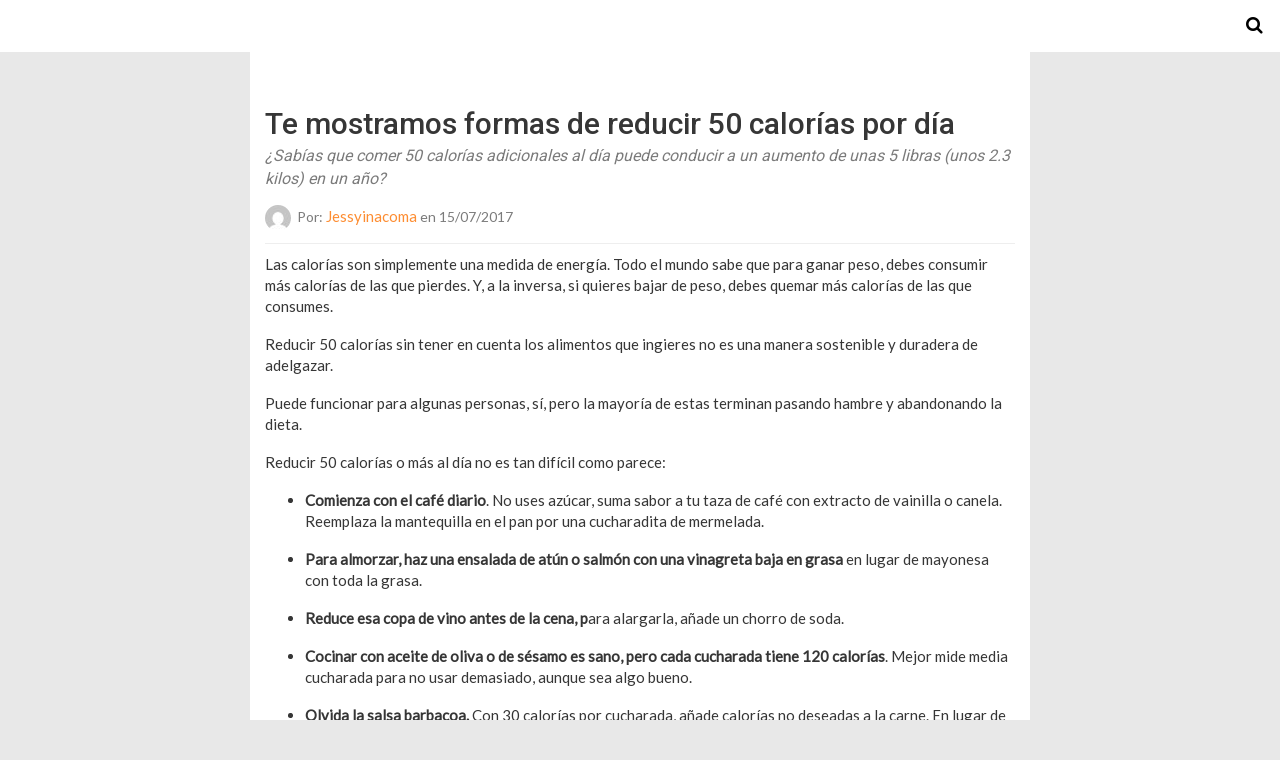

--- FILE ---
content_type: text/html; charset=UTF-8
request_url: https://www.starmedia.com/mujer/reducir-50-calorias/amp/
body_size: 9330
content:
<!DOCTYPE html>
<html lang="es-MX" amp>
<head>
	<meta charset="utf-8">
	<meta name="viewport" content="width=device-width,minimum-scale=1,maximum-scale=1,initial-scale=1">
	<meta name="theme-color" content="#ffffff">

				<link rel="canonical" href="https://www.starmedia.com/mujer/reducir-50-calorias/">
			<title>Te mostramos formas de reducir 50 calor&iacute;as por d&iacute;a &ndash; StarMedia</title>
<meta name="google-site-verification" content="O_rgKNvPl53Ct3NgkqiXMqPkiY4PACdXg8yReZg1Nc8">

<script async custom-element="amp-sticky-ad" src="https://cdn.ampproject.org/v0/amp-sticky-ad-1.0.js"></script>



<!-- Better Open Graph, Schema.org & Twitter Integration -->
<meta property="og:locale" content="es_mx">
<meta property="og:site_name" content="StarMedia">
<meta property="og:url" content="https://www.starmedia.com/mujer/reducir-50-calorias/amp/">
<meta property="og:title" content="Te mostramos formas de reducir 50 calor&iacute;as por d&iacute;a">
<meta property="og:image" content="https://www.starmedia.com/wp-content/themes/publisher/images/default-thumb/large.png">
<meta property="article:section" content="salud">
<meta property="article:tag" content="reducir 50 calor&iacute;as">
<meta property="og:description" content="Reducir 50 calor&iacute;as sin tener en cuenta los alimentos que ingieres no es una manera sostenible y duradera de adelgazar. Prueba estos trucos:">
<meta property="og:type" content="article">
<meta name="twitter:card" content="summary">
<meta name="twitter:url" content="https://www.starmedia.com/mujer/reducir-50-calorias/amp/">
<meta name="twitter:title" content="Te mostramos formas de reducir 50 calor&iacute;as por d&iacute;a">
<meta name="twitter:description" content="Reducir 50 calor&iacute;as sin tener en cuenta los alimentos que ingieres no es una manera sostenible y duradera de adelgazar. Prueba estos trucos:">
<meta name="twitter:image" content="https://www.starmedia.com/wp-content/themes/publisher/images/default-thumb/large.png">
<!-- / Better Open Graph, Schema.org & Twitter Integration. -->
<script type="application/ld+json">{
    "@context": "http://schema.org/",
    "@type": "Organization",
    "@id": "#organization",
    "logo": {
        "@type": "ImageObject",
        "url": "https://www.starmedia.com/wp-content/uploads/2018/07/StarMedia_logo.png"
    },
    "url": "https://www.starmedia.com/",
    "name": "StarMedia",
    "description": "Sito de Noticias y Entretenimiento"
}</script>
<script type="application/ld+json">{
    "@context": "http://schema.org/",
    "@type": "WebSite",
    "name": "StarMedia",
    "alternateName": "Sito de Noticias y Entretenimiento",
    "url": "https://www.starmedia.com/"
}</script>
<script type="application/ld+json">{
    "@context": "http://schema.org/",
    "@type": "BlogPosting",
    "headline": "Te mostramos formas de reducir 50 calor\u00edas por d\u00eda",
    "description": "Reducir 50 calor\u00edas sin tener en cuenta los alimentos que ingieres no es una manera sostenible y duradera de adelgazar. Prueba estos trucos:",
    "datePublished": "2017-07-15",
    "dateModified": "2017-07-15",
    "author": {
        "@type": "Person",
        "@id": "#person-Jessyinacoma",
        "name": "Jessyinacoma"
    },
    "publisher": {
        "@id": "#organization"
    },
    "mainEntityOfPage": "https://www.starmedia.com/mujer/reducir-50-calorias/amp/"
}</script>
<style amp-custom>
*{-webkit-box-sizing:border-box;-moz-box-sizing:border-box;box-sizing:border-box}amp-iframe{max-width:100%;height:auto}

pre{white-space:pre-wrap}.clearfix:after,.clearfix:before{display:table;content:' ';clear:both}.clearfix{zoom:1}.wrap{padding:15px 15px 0;height:100%}.wrap img{max-width:100%}body.body{background:var(--bg-color);font-family:lato;font-weight:400;color:#363636;line-height:1.44;font-size:15px}.better-amp-wrapper{max-width:780px;margin:0 auto;color:var(--text-color);background:var(--content-bg-color)}.amp-image-tag,amp-video{max-width:100%}blockquote,p{margin:0 0 15px}.bold,b,strong{font-weight:700}a{-webkit-transition:all .4s ease;-moz-transition:all .4s ease;-o-transition:all .4s ease;transition:all .4s ease;color:var(--primary-color)}amp-video{height:auto}.strong-label,blockquote{color:#000;font-family:Roboto;font-weight:500;line-height:1.5}blockquote{border:1px solid #e2e2e2;border-width:1px 0;padding:15px 15px 15px 60px;text-align:left;position:relative;clear:both}blockquote p:last-child{margin-bottom:0}blockquote:before{content:"\f10e";font:normal normal normal 14px/1 FontAwesome;color:#d3d3d3;font-size:28px;position:absolute;left:12px;top:17px}.button,.comments-pagination a,.pagination a{padding:6px 15px;border:1px solid #d7d7d7;background:#faf9f9;color:#494949;font-family:Roboto;font-weight:500;font-size:13px;display:inline-block;text-decoration:none;border-radius:33px}.pagination a{padding:0 15px}.comments-pagination{margin:10px 0;color:#adadad;font-size:small}.comments-pagination a{margin-right:5px;padding:5px 15px}.img-holder{position:relative;width:80px;background:center center no-repeat #eee;display:inline-block;float:left;margin-right:15px;margin-bottom:15px;-webkit-background-size:cover;-moz-background-size:cover;-o-background-size:cover;background-size:cover}.img-holder:before{display:block;content:" ";width:100%;padding-top:70%}.content-holder{position:absolute;bottom:16px;left:16px;right:16px}.h1,.h2,.h3,.h4,.h5,.h6,.heading-typo,h1,h2,h3,h4,h5,h6{font-family:Roboto;font-weight:500;margin:15px 0 7px}.heading{font-size:16px;font-weight:700;margin:10px 0}.site-header{height:52px;width:100%;position:relative;margin:0;color:#fff;background:var(--primary-color)}.site-header .branding,.site-header .navbar-search,.site-header .navbar-toggle{color:#fff;position:absolute;top:0;height:52px;font-weight:400;text-align:center}.site-header .branding{display:block;font-size:20px;text-decoration:none;font-family:Roboto,"Open Sans",sans-serif;width:100%;padding:10px 55px;z-index:9;line-height:32px}.site-header .branding .amp-image-tag{display:inline-block}.sticky-nav .site-header{position:fixed;left:0;right:0;top:0;z-index:999;display:block}body.sticky-nav{padding-top:52px}.site-header .navbar-search,.site-header .navbar-toggle{font-size:18px;z-index:99;border:none;background:rgba(0,0,0,.1);line-height:50px;margin:0;padding:0;width:52px;outline:0;cursor:pointer;-webkit-transition:all .6s ease;-moz-transition:all .6s ease;-o-transition:all .6s ease;transition:all .6s ease}.site-header .navbar-search:hover,.site-header .navbar-toggle:hover{background:rgba(0,0,0,.1)}.site-header .navbar-search:focus,.site-header .navbar-toggle:focus{background:rgba(0,0,0,.2)}.site-header .navbar-toggle{font-size:21px;left:0}.site-header .navbar-search{font-size:18px;right:0;line-height:48px}.better-amp-footer{margin:0;background:var(--footer-bg-color)}.better-amp-footer.sticky-footer{position:fixed;bottom:0;left:0;right:0}.better-amp-footer-nav{border-top:1px solid rgba(0,0,0,.1);padding:14px 15px;background:var(--footer-nav-bg-color)}.better-amp-copyright{padding:17px 10px;text-align:center;font-family:Roboto;font-weight:400;color:#494949;border-top:1px solid rgba(0,0,0,.1);font-size:13px}.footer-navigation{list-style:none;margin:0;padding:0;text-align:center}.footer-navigation li{display:inline-block;margin:0 8px 5px}.footer-navigation li li,.footer-navigation ul{display:none}.footer-navigation a{text-decoration:none;color:#494949;font-family:Roboto;font-weight:300;font-size:14px}.footer-navigation .fa{margin-right:5px}.better-amp-main-link{display:block;text-align:center;font-weight:700;margin:6px 0 12px}.better-amp-main-link a{color:#fff;text-decoration:none;padding:0 15px;display:inline-block;border:1px solid rgba(0,0,0,.08);border-radius:33px;line-height:26px;font-size:12px;font-weight:400;background:var(--primary-color)}.better-amp-main-link a .fa{margin-right:5px}.carousel{overflow:hidden}.carousel .carousel-item,.carousel .img-holder{width:205px;float:none;margin:0}.carousel .carousel-item{margin-right:20px;margin-bottom:20px;overflow:hidden;line-height:0}.carousel .carousel-item:last-child{margin-right:0}.carousel .content-holder{position:relative;bottom:auto;right:auto;top:auto;left:auto;background:#f8f8f8;border:1px solid #e2e2e2;border-top-width:0;float:left;white-space:normal;padding:15px;height:100px;width:100%}.carousel .content-holder h3{margin:0;height:64px;overflow:hidden;position:relative}.carousel .content-holder a{line-height:20px;font-size:15px;color:#000;text-decoration:none}.comment-list{margin:14px 0 0}.comment-list,.comment-list ul{list-style:none;padding:0}.comment-list ul ul{padding:0 0 0 30px}.comment-list .comment{position:relative;margin-top:14px;padding-top:14px;border-top:1px solid #f3f3f3}.comment-list>.comment:first-child{margin-top:0}.comment-list li.comment:after{clear:both;content:' ';display:block}.comment .comment-avatar img{border-radius:50%}.comment .column-1{float:left;width:55px}.comment .column-2{padding-left:75px}.comment .comment-content{color:#838383;margin-top:8px;line-height:1.57;font-size:14px}.comment .comment-content p:last-child{margin-bottom:0}.comment .comment-author{font-size:14px;font-weight:700;font-style:normal}.comment .comment-published{margin-left:10px;font-size:12px;color:#a2a2a2;font-style:italic}.btn,.comment .comment-footer .fa,.comment .comment-footer a{font-size:14px;text-decoration:none}.comment .comment-footer a+a{margin-left:10px}.comments-wrapper .button.add-comment{color:#555}.bs-shortcode{margin:0 0 30px}.bs-shortcode .section-heading{margin:0 0 13px}.bs-shortcode .section-heading .other-link{display:none}.entry-content table{border:1px solid #ddd;margin-bottom:30px;width:100%}.btn{display:inline-block;margin-bottom:0;font-weight:400;text-align:center;vertical-align:middle;touch-action:manipulation;cursor:pointer;white-space:nowrap;padding:6px 12px;line-height:1.42857143;border-radius:4px;-webkit-user-select:none;-moz-user-select:none;-ms-user-select:none;user-select:none;color:#fff;background:var(--primary-color)}.btn.active,.btn:active{outline:0;background-image:none;-webkit-box-shadow:inset 0 3px 5px rgba(0,0,0,.125);box-shadow:inset 0 3px 5px rgba(0,0,0,.125)}.btn.disabled,.btn[disabled],fieldset[disabled] .btn{cursor:not-allowed;pointer-events:none;opacity:.65;filter:alpha(opacity=65);-webkit-box-shadow:none;box-shadow:none}.btn-lg{padding:10px 16px;font-size:18px;line-height:1.33;border-radius:6px}.btn-sm,.btn-xs{font-size:12px;line-height:1.5;border-radius:3px}.btn-sm{padding:5px 10px}.btn-xs{padding:1px 5px}.btn-block{display:block;width:100%}.btn-block+.btn-block{margin-top:5px}

.entry-content .gallery .gallery-item img,.entry-content figure,.entry-content img{max-width:100%;height:auto}.entry-content{margin-bottom:25px}.entry-content>:last-child{margin-bottom:0}.entry-content .bs-intro{font-size:110%;font-weight:bolder;-webkit-font-smoothing:antialiased}.entry-content p{padding:0;margin:0 0 17px}.entry-content ol,.entry-content ul{margin-bottom:17px}.entry-content table{border:1px solid #ddd}.entry-content table>tbody>tr>td,.entry-content table>tbody>tr>th,.entry-content table>tfoot>tr>td,.entry-content table>tfoot>tr>th,.entry-content table>thead>tr>td,.entry-content table>thead>tr>th{border:1px solid #ddd;padding:7px 10px}.entry-content table>thead>tr>td,.entry-content table>thead>tr>th{border-bottom-width:2px}.entry-content dl dt{font-size:15px}.entry-content dl dd{margin-bottom:10px}.entry-content acronym[title]{border-bottom:1px dotted #999}.entry-content .alignright,.entry-content .wp-caption.alignright{margin:5px 0 20px 20px;float:right}.entry-content .alignleft,.entry-content .wp-caption.alignleft{margin:5px 20px 15px 0;float:left}.entry-content .wp-caption.alignleft .wp-caption-text,.entry-content figure.alignleft .wp-caption-text{text-align:left}.entry-content .wp-caption.alignright .wp-caption-text,.entry-content figure.alignright .wp-caption-text{text-align:right}.entry-content .wp-caption,.entry-content img.aligncenter{display:block;margin:15px auto 25px}.entry-content .wp-caption.aligncenter,.entry-content figure.aligncenter{margin:20px auto;text-align:center}.entry-content .wp-caption.aligncenter img,.entry-content figure.aligncenter img{display:inline-block}.entry-content .gallery-caption,.entry-content .wp-caption-text,.entry-content figcaption{margin:5px 0 0;font-style:italic;text-align:left;font-size:13px;color:#545454;line-height:15px;padding:0}.entry-content .twitter-tweet{width:100%}.entry-content .gallery{text-align:center}.entry-content .gallery:after{content:"";display:table;clear:both}.entry-content .gallery .gallery-item{margin-bottom:10px;position:relative}.entry-content .gallery.gallery-columns-2{clear:both}.entry-content .gallery.gallery-columns-2 .gallery-item{width:50%;float:left}.entry-content .gallery.gallery-columns-3 .gallery-item{width:33.33%;float:left}.entry-content .gallery.gallery-columns-4 .gallery-item{width:25%;float:left}.entry-content .gallery.gallery-columns-5 .gallery-item{width:20%;float:left}.entry-content .gallery.gallery-columns-6 .gallery-item{width:16.666%;float:left}.entry-content .gallery.gallery-columns-7 .gallery-item{width:14.28%;float:left}.entry-content .gallery.gallery-columns-8 .gallery-item{width:12.5%;float:left}.entry-content .gallery.gallery-columns-9 .gallery-item{width:11.111%;float:left}.entry-content .terms-list{margin-bottom:10px}.entry-content .terms-list span.sep{margin:0 5px}.entry-content a:hover{text-decoration:underline}.entry-content a:visited{opacity:.8}.entry-content hr{margin:27px 0;border-top:2px solid #F0F0F0}.entry-content code{padding:4px 6px;font-size:90%;color:inherit;background-color:#EAEAEA;border-radius:0}.entry-content pre{padding:15px;background-color:#f5f5f5;border:1px solid #DCDCDC;border-radius:0}.entry-content .wp-caption-text{font-size:13px;color:#8a8a8a;text-align:center;line-height:1.8;margin-top:5px}.entry-content ul.bs-shortcode-list,.entry-content ul.bs-shortcode-list ul{list-style:none;padding-left:20px;overflow:hidden}.entry-content ul.bs-shortcode-list ul{padding-left:13px}.entry-content ul.bs-shortcode-list li{position:relative;margin-bottom:7px;padding-left:25px}.entry-content ul.bs-shortcode-list li:before{width:25px;content:"\f00c";display:inline-block;font:normal normal normal 14px/1 FontAwesome;font-size:inherit;text-rendering:auto;-webkit-font-smoothing:antialiased;-moz-osx-font-smoothing:grayscale;position:absolute;left:0;top:6px;color:var(--primary-color)}.entry-content ul.bs-shortcode-list li:empty{display:none}.entry-content ul.bs-shortcode-list.list-style-check li:before{content:"\f00c"}.entry-content ul.bs-shortcode-list.list-style-star li:before{content:"\f005"}.entry-content ul.bs-shortcode-list.list-style-edit li:before{content:"\f044"}.entry-content ul.bs-shortcode-list.list-style-folder li:before{content:"\f07b"}.entry-content ul.bs-shortcode-list.list-style-file li:before{content:"\f15b"}.entry-content ul.bs-shortcode-list.list-style-heart li:before{content:"\f004"}.entry-content ul.bs-shortcode-list.list-style-asterisk li:before{content:"\f069"}

.single-post{margin:0 0 15px}.single-post .post-thumbnail{margin-bottom:15px;text-align:center;font-size:0}.single-post .post-thumbnail amp-img{max-width:100%}.single-post .post-title{font-size:20px;margin:0 0 15px;line-height:1.3}.single-post .post-subtitle{font-size:16px;font-weight:400;margin:-8px 0 15px;color:#7b7b7b;font-style:italic}.single-post .post-meta{color:#7b7b7b;font-size:14px;border-bottom:1px solid #eee;padding-bottom:12px;margin-bottom:10px}.single-post .post-meta amp-img{display:inline-block;vertical-align:middle;border-radius:50%;margin-right:6px}.single-post .post-meta a{text-decoration:none;font-size:14px;text-transform:capitalize;color:var(--primary-color)}.comments-wrapper{border:1px solid #e2e2e2;background:#fff;margin:15px 0 20px;padding:16px 8px 16px 12px;position:relative;line-height:18px}.comments-wrapper .comments-label{display:inline-block;line-height:32px}.comments-wrapper .counts-label{color:#929292}.comments-wrapper .button.add-comment{float:right;margin-top:0;line-height:30px;padding:0 17px;font-size:12px;border-radius:33px}

.ezua-clearfix:after,.ezua-clearfix:before{content:"";display:table}.ezua-clearfix:after{clear:both}.ezua-clearfix{zoom:1}.ezua-caption{display:block;color:#bbb;font-size:12px;line-height:24px}.ezua-empty-note,.ezua-type-code br{display:none}.ezua-container.ezua-container a{text-decoration:none}.ezua-post-top{margin-bottom:20px}.ezua-post-bottom{margin-top:20px;margin-bottom:0}.ezua.ezua .ezua-type-image amp-img{display:inline-block}.ezua.ezua-align-center{text-align:center}.ezua.ezua-align-right{text-align:right}.ezua.ezua-align-left{text-align:left}.ezua.ezua-float-left{float:left;margin-right:20px}.ezua.ezua-float-right{float:right;margin-left:20px}@media only screen and (max-width:780px){.ezua.ezua-full-width.ezua-full-width{margin-left:calc(50% - 50vw);margin-right:calc(50% - 50vw);width:auto;max-width:1000%}}@media only screen and (min-width:780px){.ezua.ezua-full-width.ezua-full-width{margin-left:-15px;margin-right:-15px;width:auto;max-width:1000%}}.ezua .ezua-container{-webkit-box-sizing:border-box;-moz-box-sizing:border-box;box-sizing:border-box;margin-bottom:20px}.ezua .ezua-container.ezua-type-code embed,.ezua .ezua-container.ezua-type-code object,.ezua .ezua-container.ezua-type-image img{max-width:100%}.ezua .ezua-container.ezua-type-image .ad-caption{overflow:hidden;white-space:nowrap;text-overflow:ellipsis;display:inline-block;width:100%;font-size:12px}.ezua.ezua-column-2 .ezua-container{float:left;width:50%}.ezua.ezua-column-2 .ezua-container:nth-of-type(odd){padding-right:5px;clear:left}.ezua.ezua-column-2 .ezua-container:nth-of-type(even){padding-left:5px}.ezua.ezua-column-3 .ezua-container{float:left;width:33.3333%}.ezua.ezua-column-3 .ezua-container:nth-child(3n-1){padding:0 3px}.ezua.ezua-column-3 .ezua-container:nth-child(3n-2){padding-right:6px;clear:left}.ezua.ezua-column-3 .ezua-container:nth-child(3n+3){padding-left:6px}.ezua.location-amp_header_after{padding-top:20px;margin-bottom:-15px}.posts-listing.posts-listing-1 .ezua.location-amp_archive_after_x,.posts-listing.posts-listing-2 .ezua.location-amp_archive_after_x{padding-top:20px}.posts-listing.posts-listing-1 .ezua.location-amp_archive_after_x+.listing-1-item,.posts-listing.posts-listing-2 .ezua.location-amp_archive_after_x+.listing-2-item{border-top:1px solid #e6e6e6}

.post-terms{margin:0 0 10px;position:relative;padding-left:48px;clear:both}.post-terms .term-type,.post-terms a{display:inline-block;line-height:20px;padding:0 11px;border:1px solid #dcdcdc;font-size:12px;text-decoration:none;margin-right:4px;border-radius:33px;color:#464646}.post-terms .term-type,.post-terms a:hover{color:#fff;border-color:transparent;background:var(--primary-color)}.post-terms .term-type{margin-right:6px;position:absolute;left:0}.post-terms.cats .term-type{background:var(--primary-color)}.post-terms a{margin:0 4px 4px 0}.post-terms a:last-child{margin-right:0}.post-terms .post-categories{display:inline;list-style:none;padding:0;margin:0;font-size:0}.post-terms .post-categories li{display:inline}.post-terms .post-categories li a{margin-right:4px}.post-terms .post-categories li:last-child a{margin-right:0}

.amp-social-list-wrapper{margin:15px 0}.amp-social-list-wrapper.share-list{border:1px solid #e2e2e2;padding:10px 10px 6px}.amp-social-list-wrapper .number{font-size:12px;font-weight:700;margin:0 0 0 4px;font-family:Arial,"Helvetica Neue",Helvetica,sans-serif;display:inline-block}.amp-social-list-wrapper .post-share-btn{background:#fff;border:1px solid #e2e2e2;line-height:30px;height:30px;display:inline-block;padding:0 10px;border-radius:30px;font-size:12px;color:#4d4d4d;margin-right:8px;margin-bottom:4px;vertical-align:top}.amp-social-list-wrapper .post-share-btn .fa{font-size:14px}.amp-social-list-wrapper .post-share-btn .fa,.amp-social-list-wrapper .post-share-btn .number,.amp-social-list-wrapper .post-share-btn .text{line-height:28px;vertical-align:top}.amp-social-list-wrapper .post-share-btn .text{font-size:12px;margin-left:3px}ul.amp-social-list{list-style:none;margin:0;padding:0;display:inline-block;font-size:0;vertical-align:top}.amp-social-list li{display:inline-block;margin-right:6px;vertical-align:top}.amp-social-list li:last-child{margin-right:0}.amp-social-list .social-item a{color:#fff;min-width:30px;height:30px;overflow:hidden;border-radius:15px;background:#bbb;display:inline-block;text-align:center;vertical-align:middle;font-size:14px;line-height:28px;margin-bottom:5px}.amp-social-list .social-item.has-count a{padding:0 10px}.amp-social-list .social-item.has-count .fa{margin-right:1px}.amp-social-list .fa{vertical-align:middle}.amp-social-list .item-title,.amp-social-list .number:empty{display:none}.amp-social-list .social-item.facebook a{background-color:#2d5f9a}.amp-social-list .social-item.facebook a:hover{background-color:#1b4a82}.amp-social-list .social-item.twitter a{background-color:#53c7ff}.amp-social-list .social-item.twitter a:hover{background-color:#369ed0}.amp-social-list .social-item.google_plus a{background-color:#d93b2b}.amp-social-list .social-item.google_plus a:hover{background-color:#b7291a}.amp-social-list .social-item.pinterest a{background-color:#a41719}.amp-social-list .social-item.pinterest a:hover{background-color:#8c0a0c}.amp-social-list .social-item.linkedin a{background-color:#005182}.amp-social-list .social-item.linkedin a:hover{background-color:#003b5f}.amp-social-list .social-item.email a{background-color:#444}.amp-social-list .social-item.email a:hover{background-color:#2f2f2f}.amp-social-list .social-item.tumblr a{background-color:#3e5a70}.amp-social-list .social-item.tumblr a:hover{background-color:#426283}.amp-social-list .social-item.telegram a{background-color:#179cde}.amp-social-list .social-item.telegram a:hover{background-color:#0f8dde}.amp-social-list .social-item.reddit a{background-color:#ff4500}.amp-social-list .social-item.reddit a:hover{background-color:#dc3c01}.amp-social-list .social-item.stumbleupon a{background-color:#ee4813}.amp-social-list .social-item.stumbleupon a:hover{background-color:#ce3d0f}.amp-social-list .social-item.vk a{background-color:#4c75a3}.amp-social-list .social-item.vk a:hover{background-color:#3e5f84}.amp-social-list .social-item.digg a{background-color:#000}.amp-social-list .social-item.digg a:hover{background-color:#2f2f2f}.amp-social-list .social-item.whatsapp a{background-color:#00e676}.amp-social-list .social-item.whatsapp a:hover{background-color:#00c462}

@font-face {
    font-family: "bs-icons";
    src:url("https://www.starmedia.com/wp-content/plugins/better-adsmanager/includes/libs/better-framework/assets/fonts/bs-icons.eot");
    src:url("https://www.starmedia.com/wp-content/plugins/better-adsmanager/includes/libs/better-framework/assets/fonts/bs-icons.eot?#iefix") format("embedded-opentype"),
    url("https://www.starmedia.com/wp-content/plugins/better-adsmanager/includes/libs/better-framework/assets/fonts/bs-icons.woff") format("woff"),
    url("https://www.starmedia.com/wp-content/plugins/better-adsmanager/includes/libs/better-framework/assets/fonts/bs-icons.ttf") format("truetype"),
    url("https://www.starmedia.com/wp-content/plugins/better-adsmanager/includes/libs/better-framework/assets/fonts/bs-icons.svg#bs-icons") format("svg");
    font-weight: normal;
    font-style: normal;
}

[class^="bsfi-"],
[class*=" bsfi-"] {
    display: inline-block;
    font: normal normal normal 14px/1 "bs-icons";
    font-size: inherit;
    text-rendering: auto;
    -webkit-font-smoothing: antialiased;
    -moz-osx-font-smoothing: grayscale;
}

[class^="bsfii"],
[class*=" bsfii"] {
    font: normal normal normal 14px/1 "bs-icons";
}

/* Icons */
.bsfi-facebook:before {
    content: "\b000";
}
.bsfi-twitter:before {
    content: "\b001";
}
.bsfi-dribbble:before {
    content: "\b002";
}
.bsfi-vimeo:before {
    content: "\b003";
}
.bsfi-rss:before {
    content: "\b004";
}
.bsfi-github:before {
    content: "\b005";
}
.bsfi-vk:before {
    content: "\b006";
}
.bsfi-delicious:before {
    content: "\b007";
}
.bsfi-soundcloud:before {
    content: "\b009";
}
.bsfi-behance:before {
    content: "\b00a";
}
.bsfi-pinterest:before {
    content: "\b00b";
}
.bsfi-vine:before {
    content: "\b00c";
}
.bsfi-steam:before {
    content: "\b00d";
}
.bsfi-flickr:before {
    content: "\b00e";
}
.bsfi-forrst:before {
    content: "\b010";
}
.bsfi-mailchimp:before {
    content: "\b011";
}
.bsfi-tumblr:before {
    content: "\b013";
}
.bsfi-500px:before {
    content: "\b014";
}
.bsfi-members:before {
    content: "\b015";
}
.bsfi-comments:before {
    content: "\b016";
}
.bsfi-posts:before {
    content: "\b017";
}
.bsfi-instagram:before {
    content: "\b018";
}
.bsfi-whatsapp:before {
    content: "\b019";
}
.bsfi-line:before {
    content: "\b01a";
}
.bsfi-blackberry:before {
    content: "\b01b";
}
.bsfi-viber:before {
    content: "\b01c";
}
.bsfi-skype:before {
    content: "\b01d";
}
.bsfi-gplus:before {
    content: "\b01e";
}
.bsfi-telegram:before {
    content: "\b01f";
}
.bsfi-apple:before {
    content: "\b020";
}
.bsfi-android:before {
    content: "\b021";
}
.bsfi-fire-1:before {
    content: "\b022";
}
.bsfi-fire-2:before {
    content: "\b023";
}
.bsfi-publisher:before {
    content: "\b024";
}
.bsfi-betterstudio:before {
    content: "\b025";
}
.bsfi-fire-3:before {
    content: "\b026";
}
.bsfi-fire-4:before {
    content: "\b027";
}
.bsfi-disqus:before {
    content: "\b028";
}
.bsfi-better-amp:before {
    content: "\b029";
}
.bsfi-ok-ru:before {
    content: "\b030";
}
.bsfi-linkedin:before {
    content: "\b012";
}
.bsfi-snapchat:before {
    content: "\b031";
}
.bsfi-comments-1:before {
    content: "\b032";
}
.bsfi-comments-2:before {
    content: "\b033";
}
.bsfi-comments-3:before {
    content: "\b034";
}
.bsfi-calender:before {
    content: "\b035";
}
.bsfi-comments-4:before {
    content: "\b036";
}
.bsfi-comments-5:before {
    content: "\b037";
}
.bsfi-comments-6:before {
    content: "\b038";
}
.bsfi-comments-7:before {
    content: "\b039";
}
.bsfi-quote-1:before {
    content: "\b040";
}
.bsfi-quote-2:before {
    content: "\b041";
}
.bsfi-quote-3:before {
    content: "\b042";
}
.bsfi-quote-4:before {
    content: "\b043";
}
.bsfi-quote-5:before {
    content: "\b044";
}
.bsfi-quote-6:before {
    content: "\b045";
}
.bsfi-quote-7:before {
    content: "\b046";
}
.bsfi-youtube:before {
    content: "\b008";
}
.bsfi-envato:before {
    content: "\b00f";
}
.bsfi-arrow3-n:before {
    content: "\b047";
}
.bsfi-arrow3-s:before {
    content: "\b048";
}
.bsfi-arrow-n:before {
    content: "\b049";
}
.bsfi-arrow-ne:before {
    content: "\b050";
}
.bsfi-arrow-s:before {
    content: "\b051";
}
.bsfi-arrow-se:before {
    content: "\b052";
}
.bsfi-arrow2-n:before {
    content: "\b053";
}
.bsfi-arrow2-s:before {
    content: "\b054";
}
.bsfi-map-marker:before {
    content: "\b055";
}
.bsfi-arrow3-e:before {
    content: "\b056";
}
.bsfi-arrow-e:before {
    content: "\b057";
}
.bsfi-arrow-up-down:before {
    content: "\b058";
}
.bsfi-arrow2-e:before {
    content: "\b059";
}
.bsfi-arrow-left-right:before {
    content: "\b060";
}
.bsfi-bell:before {
    content: "\b061";
}
.bsfi-facebook-messenger:before {
    content: "\b062";
}
.bsfi-aparat:before {
    content: "\b063";
}


/* alias */
.bsfi-google:before {
    content: "\b01e";
}
.bsfi-bbm:before {
    content: "\b01b";
}
.bsfi-appstore:before {
    content: "\b020";
}
.bsfi-bs:before {
    content: "\b025";
}
.bsfi-ok_ru:before {
    content: "\b030";
}
.bsfi-fb-messenger:before {
    content: "\b062";
}


	:root{
		--primary-color: #ffffff;
		--text-color: #363636;
		--bg-color: #e8e8e8;
		--content-bg-color:#ffffff;
		--footer-bg-color:#f3f3f3;
		--footer-nav-bg-color:#ffffff;
	}
	

.single-post .post-meta a, .entry-content ul.bs-shortcode-list li:before, a {
    color: #fd8d32; font-size: 15px;
}

.site-header .navbar-search, .site-header .navbar-toggle {
    color: #000000; background-color: #ffffff;
}

.embed-vidweb {
    display: none;
}

amp-iframe {
    width: 250%;    
    max-width: 100%;
    height: auto;
}
</style><link rel='stylesheet' id='font-awesome-css' href='https://maxcdn.bootstrapcdn.com/font-awesome/4.7.0/css/font-awesome.min.css?ver=6.3.1' type='text/css' media='all' />
<link rel='stylesheet' id='google-fonts-css' href='https://fonts.googleapis.com/css?family=Lato%3A400%2C600%7CRoboto%3A300%2C400%2C500%2C700&#038;ver=6.3.1' type='text/css' media='all' />
<script custom-element=amp-ad async src='https://cdn.ampproject.org/v0/amp-ad-0.1.js' id='amp-ad-js'></script>
<script custom-element=amp-carousel async src='https://cdn.ampproject.org/v0/amp-carousel-0.2.js' id='amp-carousel-js'></script>
<script async src='https://cdn.ampproject.org/v0.js' id='ampproject-js'></script>
<script custom-element=amp-sidebar async src='https://cdn.ampproject.org/v0/amp-sidebar-0.1.js' id='amp-sidebar-js'></script>
<script custom-element=amp-analytics async src='https://cdn.ampproject.org/v0/amp-analytics-0.1.js' id='amp-analytics-js'></script>
<style amp-boilerplate>body{-webkit-animation:-amp-start 8s steps(1,end) 0s 1 normal both;-moz-animation:-amp-start 8s steps(1,end) 0s 1 normal both;-ms-animation:-amp-start 8s steps(1,end) 0s 1 normal both;animation:-amp-start 8s steps(1,end) 0s 1 normal both}@-webkit-keyframes -amp-start{from{visibility:hidden}to{visibility:visible}}@-moz-keyframes -amp-start{from{visibility:hidden}to{visibility:visible}}@-ms-keyframes -amp-start{from{visibility:hidden}to{visibility:visible}}@-o-keyframes -amp-start{from{visibility:hidden}to{visibility:visible}}@keyframes -amp-start{from{visibility:hidden}to{visibility:visible}}</style><noscript><style amp-boilerplate>body{-webkit-animation:none;-moz-animation:none;-ms-animation:none;animation:none}</style></noscript></head>
<body class="post-template-default single single-post postid-359276 single-format-standard body sticky-nav bs-theme bs-publisher bs-publisher-seo-news active-light-box ltr close-rh page-layout-2-col-right full-width main-menu-sticky-smart active-ajax-search single-prim-cat-3 single-cat-3 single-cat-99  wpb-js-composer js-comp-ver-6.7.0 vc_responsive bs-ll-d">
<div class="better-amp-wrapper">
	<header itemscope itemtype="https://schema.org/WPHeader" class="site-header">
			<a href="https://www.starmedia.com/amp" class="branding text-logo ">
		Starmedia	</a>
				<a href="https://www.starmedia.com/amp?s" class="navbar-search"><i class="fa fa-search" aria-hidden="true"></i>
			</a>
				</header><!-- End Main Nav -->
		<div class="wrap">
	<div class="single-post clearfix post-359276 post type-post status-publish format-standard  category-mujer category-salud tag-reducir-50-calorias no-thumbnail clearfx">

		<div class="ezua ezua-loc-amp_post_title_before ezua-align-center ezua-column-1 ezua-clearfix no-bg-box-model"><div id="ezua-894494-818848302" class="ezua-container ezua-type-custom_code " data-adid="894494" data-type="custom_code"></div></div>		<h1>
			Te mostramos formas de reducir 50 calor&iacute;as por d&iacute;a		</h1>
		<h5 class="post-subtitle">&iquest;Sab&iacute;as que comer 50 calor&iacute;as adicionales al d&iacute;a puede conducir a un aumento de unas 5 libras (unos 2.3 kilos) en un a&ntilde;o?</h5>
		<div class="post-meta">
						<a href="https://www.starmedia.com/author/jessyinacoma/amp/" class="post-author-avatar"><amp-img alt="" src="https://secure.gravatar.com/avatar/4324a615f874484f53b01e662e52cfd5?s=26&amp;d=mm&amp;r=g" class="avatar avatar-26 photo avatar-default" height="26" width="26"></amp-img></a>Por: <a href="https://www.starmedia.com/author/jessyinacoma/amp/">Jessyinacoma</a>  en 15/07/2017		</div>

		<div class="post-content entry-content">
			<p>Las calor&iacute;as son simplemente una medida de energ&iacute;a.&nbsp;Todo el mundo sabe que para ganar peso, debes consumir m&aacute;s calor&iacute;as de las que pierdes.&nbsp;Y, a la inversa, si quieres bajar de peso, debes quemar m&aacute;s calor&iacute;as de las que consumes.</p>
<p>Reducir 50 calor&iacute;as sin tener en cuenta los alimentos que ingieres no es una manera sostenible y duradera de adelgazar.</p>
<p>Puede funcionar para algunas personas, s&iacute;, pero la mayor&iacute;a de estas terminan pasando hambre y abandonando la dieta.</p>
<p>Reducir 50 calor&iacute;as&nbsp;o m&aacute;s al d&iacute;a no es tan dif&iacute;cil como parece:</p>
<ul>
<li><strong>Comienza con el caf&eacute; diario</strong>. No uses az&uacute;car, suma sabor a tu taza de caf&eacute; con extracto de vainilla o canela. Reemplaza la mantequilla en el pan por una cucharadita de mermelada.</li>
</ul>
<ul>
<li><strong>Para almorzar, haz una ensalada de at&uacute;n o salm&oacute;n con una vinagreta baja en grasa</strong>&nbsp;en lugar de mayonesa con toda la grasa.</li>
</ul>
<ul>
<li><strong>Reduce esa copa de vino antes de la cena, p</strong>ara alargarla, a&ntilde;ade un chorro de soda.</li>
</ul>
<ul>
<li><strong>Cocinar con aceite de oliva o de s&eacute;samo es sano, pero cada cucharada tiene 120 calor&iacute;as</strong>. Mejor mide media cucharada para no usar demasiado, aunque sea algo bueno.</li>
</ul>
<ul>
<li><strong>Olvida la salsa barbacoa.</strong>&nbsp;Con&nbsp;30 calor&iacute;as por cucharada, a&ntilde;ade calor&iacute;as no deseadas a la carne. En lugar de eso, asa o rostiza las carnes con hierbas frescas y especias para darle sabor.</li>
<li><strong>Y no olvides beber bastante agua.</strong>&nbsp;El agua hace que te sientas lleno/a y que tu metabolismo funcione de la mejor forma posible.</li>
</ul>
<div id="taboola-below-article-thumbnails"></div>		</div>

		<div class="post-terms tags"><span class="term-type"><i class="fa fa-tags"></i></span><a href="https://www.starmedia.com/tag/reducir-50-calorias/amp/">reducir 50 calor&iacute;as</a></div>			<div class="post-terms cats"><span class="term-type"><i class="fa fa-folder-open"></i></span>
				<ul class="post-categories">
	<li><a href="https://www.starmedia.com/category/mujer/amp/">Mujer</a></li>
	<li><a href="https://www.starmedia.com/category/salud/amp/">salud</a></li></ul>			</div>
				</div>


<div class="amp-social-list-wrapper share-list post-social-list">
		<span class="share-handler post-share-btn">
		<i class="fa fa-share-alt" aria-hidden="true"></i>
					<b class="text">Compartir</b>
				</span>

	<ul class="amp-social-list clearfix">
		<li class="social-item whatsapp"><a href="whatsapp://send?text=Te%20mostramos%20formas%20de%20reducir%2050%20calor%C3%ADas%20por%20d%C3%ADa%20%0A%0A%20https%3A%2F%2Fwww.starmedia.com%2Fmujer%2Freducir-50-calorias%2F" target="_blank" class="bs-button-el"><i class="fa fa-whatsapp"></i></a></li><li class="social-item facebook"><a href="https://www.facebook.com/sharer.php?u=https%3A%2F%2Fwww.starmedia.com%2Fmujer%2Freducir-50-calorias%2F" target="_blank" class="bs-button-el"><i class="fa fa-facebook"></i></a></li><li class="social-item twitter"><span><i class="fa fa-twitter"></i></span></li><li class="social-item linkedin"><a href="https://www.linkedin.com/shareArticle?mini=true&amp;url=https%3A%2F%2Fwww.starmedia.com%2Fmujer%2Freducir-50-calorias%2F&amp;title=Te%20mostramos%20formas%20de%20reducir%2050%20calor%C3%ADas%20por%20d%C3%ADa" target="_blank" class="bs-button-el"><i class="fa fa-linkedin"></i></a></li><li class="social-item pinterest"><a href="https://pinterest.com/pin/create/button/?url=https%3A%2F%2Fwww.starmedia.com%2Fmujer%2Freducir-50-calorias%2F&amp;media=&amp;description=Te%20mostramos%20formas%20de%20reducir%2050%20calor%C3%ADas%20por%20d%C3%ADa" target="_blank" class="bs-button-el"><i class="fa fa-pinterest"></i></a></li>	</ul>
</div>

	<div class="related-posts-wrapper carousel">

		<h5 class="heading">Notas Relacionadas</h5>

		<amp-carousel class="amp-carousel " type="carousel" height="260">
					</amp-carousel>
	</div>
</div> <!-- /wrap -->

<footer class="better-amp-footer ">
	<div class="better-amp-footer-nav"><ul id="menu-mainmenu" class="footer-navigation"><li id="menu-item-882993" class="menu-item menu-item-type-custom menu-item-object-custom menu-item-882993"><a href="https://www.starmedia.com/noticias/amp/">Noticias</a></li>
<li id="menu-item-856784" class="menu-item menu-item-type-custom menu-item-object-custom menu-item-856784"><a href="https://www.starmedia.com/entretenimiento/amp/">Entretenimiento</a></li>
<li id="menu-item-888116" class="menu-item menu-item-type-taxonomy menu-item-object-category menu-item-888116"><a href="https://www.starmedia.com/category/geek/amp/">Geek</a></li>
<li id="menu-item-888117" class="menu-item menu-item-type-taxonomy menu-item-object-category menu-item-888117"><a href="https://www.starmedia.com/category/streaming/amp/">Streaming</a></li>
<li id="menu-item-888118" class="menu-item menu-item-type-taxonomy menu-item-object-category menu-item-888118"><a href="https://www.starmedia.com/category/rutas/amp/">Rutas</a></li>
<li id="menu-item-862833" class="menu-have-icon menu-icon-type-fontawesome menu-item menu-item-type-custom menu-item-object-custom menu-item-862833"><a href="https://www.facebook.com/StarMedia.Latino"><i class="bf-icon  fa fa-facebook-official"></i>FB</a></li>
<li id="menu-item-862840" class="menu-have-icon menu-icon-type-fontawesome menu-item menu-item-type-custom menu-item-object-custom menu-item-862840"><a href="https://twitter.com/StarMedia_Lat"><i class="bf-icon  fa fa-twitter"></i>twitter</a></li>
</ul></div>	<div class="better-amp-copyright">
			</div>

			<amp-analytics type="googleanalytics">
			<script type="application/json">
				{
					"vars": {
						"account": "UA-114433670-4"
					},
					"triggers": {
						"trackPageview": {
							"on": "visible",
							"request": "pageview"
						}
					}
				}
			</script>
		</amp-analytics>

	
</footer>
</div>

</body></html>
</body>
</html>